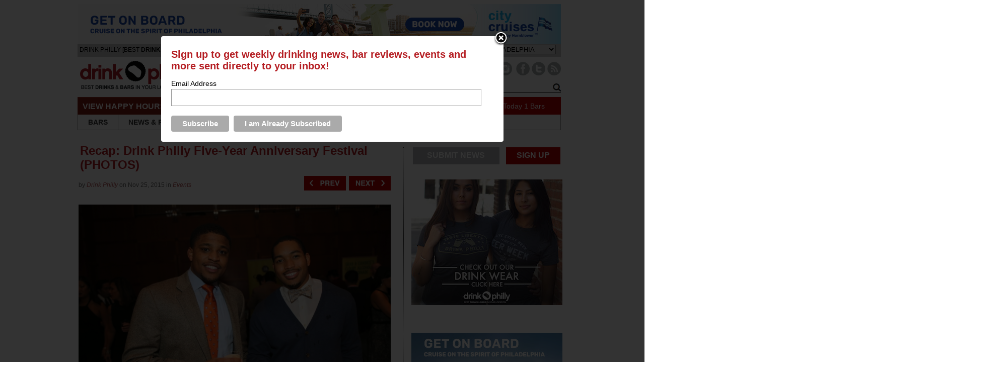

--- FILE ---
content_type: text/html; charset=UTF-8
request_url: https://philly.thedrinknation.com/articles/gallery/14824-3612-Recap-Drink-Philly-Five-Year-Anniversary-Festival-PHOTOS-
body_size: 13219
content:
<!-- 
-->



<!DOCTYPE html PUBLIC "-//W3C//DTD XHTML 1.0 Transitional//EN"
    "http://www.w3.org/TR/xhtml1/DTD/xhtml1-transitional.dtd">
<html
    xmlns="http://www.w3.org/1999/xhtml"
    xmlns:fb="http://www.facebook.com/2008/fbml"
>
<head>
        <meta
        name="google-site-verification"
        content="tgns43adAzj5zO2k-Ak61sQWjVmObzpXSizxoPcA2X4"
    />
    <link
        rel="alternate"
        media="only screen and (max-width: 640px)"
        href="https://philly.thedrinknation.com/mobile#gallery/14824-3612"
    >
    <meta http-equiv="Content-Type" content="text/html; charset=iso-8859-1"/>
                    <title>&nbsp;Photo 14 of 123 Photos by&nbsp;Stephen Lyford - Drink Philly            - The Best Happy Hours, Drinks & Bars in Philadelphia</title>
        <meta
            property="og:title"
            content="&amp;nbsp;Photo 14 of 123 Photos by&amp;nbsp;Stephen Lyford"
        />
        <meta property="og:type" content="article"/>
        <meta
            property="og:url" content="http://philly.thedrinknation.com/articles/read/14824-Recap-Drink-Philly-Five-Year-Anniversary-Festival-PHOTOS-"
        />
        <meta property="og:image" content="https://philly.thedrinknation.com/images/article_gallery/IMG_6273wtmk.JPG"/>
        <meta
            property="og:description"
            content="&amp;nbsp;Photo 14 of 123 Photos by&amp;nbsp;Stephen Lyford"
        />
        <meta
            property="og:site_name"
            content="Drink Philly"
        />
                    <meta
                property="og:fb_appid"
                content="175962259126891"
            />
            
            <link rel="image_src" href="https://philly.thedrinknation.com/images/article_gallery/IMG_6273wtmk.JPG"/>
            <link
        rel="shortcut icon"
        href="//philly.thedrinknation.com/favicon.ico"
    />
    <!--link rel="stylesheet" href="https://philly.thedrinknation.com/css/reset.css" /-->
    <!--link rel="stylesheet" href="https://philly.thedrinknation.com/css/grid.css" /-->
    <link
        type="text/css"
        rel="stylesheet"
        href="https://philly.thedrinknation.com/css/styles.css"
    />
        <link
        type="text/css"
        rel="stylesheet"
        href="https://philly.thedrinknation.com/css/slider.css"
    />
    <link
        type="text/css"
        rel="stylesheet"
        href="https://philly.thedrinknation.com/css/drink-philly-new.css"
    />

    <link
        href='//fonts.googleapis.com/css?family=Droid+Sans:regular,bold&amp;subset=latin'
        rel='stylesheet'
        type='text/css'
    />
    <script
        src="//ajax.googleapis.com/ajax/libs/jquery/1.7.2/jquery.min.js"
        type="text/javascript"
    ></script>
    <script
        src="//ajax.googleapis.com/ajax/libs/webfont/1.0.9/webfont.js"
        type="text/javascript"
    ></script>

    <script
        type="text/javascript"
        src="https://philly.thedrinknation.com/newjs/jquery.tools.min.js"
    ></script>
    <script
        type="text/javascript"
        src="https://philly.thedrinknation.com/newjs/loopslider.js"
    ></script>
    <script src="https://philly.thedrinknation.com/js/common.js" type="text/javascript"></script>

    <script
        type="text/javascript"
        src="https://ws.sharethis.com/button/buttons.js"
    ></script>
    <script type="text/javascript" src="/js/unveil.min.js"></script>
    <script type="text/javascript">typeof stLight !== "undefined" && stLight.options(
          {publisher: '4fe7591d-e72e-4005-967a-bbef346829f0'});</script>
    <!-- Global site tag (gtag.js) - Google Analytics -->
    <script
        async
        src="https://www.googletagmanager.com/gtag/js?id=UA-117512260-1"
    ></script>
    <script>
      window.dataLayer = window.dataLayer || [];

      function gtag() {dataLayer.push(arguments);}

      gtag('js', new Date());

      gtag('config', 'UA-117512260-1');
      var _gaq = _gaq || [];
      _gaq.push(['_setAccount', 'UA-117512260-1']);
      _gaq.push(['_trackPageview']);
    </script>
    <!--doubleclick stuff -->
    <script type='text/javascript'>
      var googletag = googletag || {};
      googletag.cmd = googletag.cmd || [];
      (function() {
        var gads = document.createElement('script');
        gads.async = true;
        gads.type = 'text/javascript';
        var useSSL = 'https:' == document.location.protocol;
        gads.src = (useSSL ? 'https:' : 'http:') +
            '//www.googletagservices.com/tag/js/gpt.js';
        var node = document.getElementsByTagName('script')[0];
        node.parentNode.insertBefore(gads, node);
      })();
    </script>
    <script type='text/javascript'>
      googletag.cmd.push(function() {
        googletag.defineSlot('/2512887/All_Pages_Bottom_Leaderboard_728x90',
            [728, 90], 'div-gpt-ad-1398093627179-0').
            addService(googletag.pubads());
        googletag.pubads().enableSingleRequest();
        googletag.enableServices();
      });
    </script>
    <!-- end doubleclick stuff -->
    <!-- BuySellAds Ad Code -->
    <script type="text/javascript">
      (function() {
        var bsa = document.createElement('script');
        bsa.type = 'text/javascript';
        bsa.async = true;
        bsa.src = '//s3.buysellads.com/ac/bsa.js';
        (document.getElementsByTagName('head')[0] ||
            document.getElementsByTagName('body')[0]).appendChild(bsa);
      })();
    </script>
    <!-- End BuySellAds Ad Code -->
</head>
<body>
<div id="leaderboard"><a class="alink" id="1476" href="https://www.cityexperiences.com/philadelphia/city-cruises/" target="_blank"><img src="/images/featured/2022_378066_CC_PHIL_drink_philly_ads_960x80.jpg" width="960" alt="Spirit Cruises January 2023 Leaderboard" border="0" /></a></div> <!-- ADVERTISEMENT (960 x 60px) -->
<div id="fb-root"></div>
<script type="text/javascript">
  var site_url = 'https://philly.thedrinknation.com';
  window.fbAsyncInit = function() {
    FB.init({
      appId: '175962259126891',
      channelUrl: '//philly.thedrinknation.com/channel.php',
      cookie: true,
      xfbml: true,
      status: true,
    });
    FB.Event.subscribe('auth.login', function(response) {
      window.location.reload();
    });
    FB.Event.subscribe('auth.logout', function(response) {
      if (response.status === 'connected') {
        // the user is logged in and connected to your
        // app, and response.authResponse supplies
        // the user's ID, a valid access token, a signed
        // request, and the time the access token
        // and signed request each expire
        var uid = response.authResponse.userID;
        var accessToken = response.authResponse.accessToken;
      } else if (response.status === 'not_authorized') {
        // the user is logged in to Facebook,
        //but not connected to the app
        document.getElementById('fb-login-div').style.display = 'block';
      } else {
        // the user isn't even logged in to Facebook.
        document.getElementById('fb-login-div').style.display = 'block';
      }
    });
  };
  // Load the SDK Asynchronously
  (function(d) {
    var js, id = 'facebook-jssdk';
    if (d.getElementById(id)) {return;}
    js = d.createElement('script');
    js.id = id;
    js.async = true;
    js.src = '//connect.facebook.net/en_US/all.js';
    d.getElementsByTagName('head')[0].appendChild(js);
  }(document));

</script>
<div id="wrap">
    <div id="topNav">
        <div id="navHead">
            <div style="padding-top:4px;padding-left:4px;font-family:arial;font-size:12px;color:3E3E3E;float:left;">DRINK PHILLY                [BEST <span style="font-weight:bold;">DRINKS &amp; BARS</span>
                IN YOUR LOCATION]
            </div>
            <div style="width:210px;float:left;padding-top:5px;font-family:arial;color:#999999;">
                <span style="font-size:11px;color:#999;border:solid 1px #999;padding:2px;font-weight:bold;">DRINK RESPONSIBLY</span>
            </div>
                        <div style="padding-top:1px;float:right;font-family:arial;color:#3E3E3E;font-size:13px;margin-right:10px;">
                CHANGE CITY: <select id="cityselect" name="change_city">
                </select>
                <script
                    src="https://philly.thedrinknation.com/newjs/city_list.js?v=3"
                    type="text/javascript"
                ></script>
            </div>
        </div>

        <div id="logo">
            <a
	    href="https://philly.thedrinknation.com"
                id="xlogo"
            ><img
                    src="https://philly.thedrinknation.com/images/logos/philly.thedrinknation.png"
                    alt="Drink Philly Home"
                    border="0"
                /></a>
        </div>

        <div id="navImage">
            <ul id="socials" style="float:right;">
                                                                                    <li style="margin-left:4px;"><a
                            href="https://instagram.com/drinkphilly/"
                            target="_blank"
                        ><img
                                alt="Instagram Button"
                                src="/images/Paloma/Instagram-Paloma.png"
                            /></a></li>
                                                                                                                        <li style="margin-left:4px;"><a
                            href="http://www.facebook.com/drinkphillycom"
                            target="_blank"
                        ><img
                                alt="Facebook Button"
                                src="/images/Paloma/Facebook-Paloma.png"
                            /></a></li>
                                                        <li><a
                            href="http://www.twitter.com/drinkphilly"
                            target="_blank"
                        ><img
                                src="/images/Paloma/Twitter-Paloma.png"
                                alt="Twitter Button"
                            /></a></li>
                                                    <li style="margin-right:0px;"><a
                        href="http://feeds.feedburner.com/drinkphilly"
                        target="_blank"
                    ><img src="/images/Paloma/RSS-Paloma.png" alt="RSS Button"/></a>
                </li>
            </ul>

            <div id="livesearchdiv" style="float:right;clear:right;">
                <form method=get action="/search/all" id="searchForm">
                    <div id="navSearch">
                        <input
                            id="searchWord"
                            name="searchWord"
                            type="text"
                            style="font-size:12px;width:165px;"
                            value="Search"
                        />
                        <!--img src="/images/search-go.png" id="searchGo" /-->
                        <input
                            type=button
                            value="Go"
                            id="searchGo"
                            style="font-size:12px;"
                        />
                    </div>
                </form>
                <div class="searchautoResults">
                    <div class="searchResultList">
                        Search Results coming here...
                    </div>
                </div>
            </div>
        </div>

        <div id="specialsLinks">
            <div id="specialNavHeader">VIEW HAPPY HOURS &amp; SPECIALS</div>
            <ul id="specialsNav">
                <li class="specialNavLink">
                    <a href="https://philly.thedrinknation.com/specials/Sunday">SUN</a></li>
                <li class="specialNavLink">
                    <a href="https://philly.thedrinknation.com/specials/Monday">MON</a></li>
                <li class="specialNavLink">
                    <a href="https://philly.thedrinknation.com/specials/Tuesday">TUE</a></li>
                <li class="specialNavLink">
                    <a href="https://philly.thedrinknation.com/specials/Wednesday">WED</a></li>
                <li class="specialNavLink">
                    <a href="https://philly.thedrinknation.com/specials/Thursday">THU</a></li>
                <li class="specialNavLink">
                    <a href="https://philly.thedrinknation.com/specials/Friday">FRI</a></li>
                <li class="specialNavLink">
                    <a href="https://philly.thedrinknation.com/specials/Saturday">SAT</a></li>
            </ul>
            <div id="numberOfSpecials">
                <a href="/specials/">155                    Specials Today</a>
                <a href="/bars/search">1                    Bars</a></div>
        </div>

        <div id="pageLinks">
            <ul id="pageNav">
                <li id="bars" class="specialPageLink">
                    <a href="/bars/search">BARS</a></li>
                <li class="specialPageLink"><a href="/news">NEWS
                        &amp; REVIEWS</a></li>
                <li class="specialPageLink"><a href="/events">EVENTS</a>
                </li>
                <li class="specialPageLink">
                    <a href="/articles/category/Roundups">ROUNDUPS</a>
                </li>
                                    <li class="specialPageLink">
                        <a href="/video">PHOTOS & VIDEOS</a>
                    </li>
                                                                        <li class="specialPageLink"><a href="/store">STORE</a></li>
                                    <li id="localBlogs" class="specialPageLink">
                    <a href="/about_us">ABOUT US</a></li>
            </ul>
        </div>
    </div>
            <!-- BuySellAds Zone Code -->
        <div
            id="bsap_1303737"
            style="padding-left:120px;"
            class="bsarocks bsap_2b388be4da1c7f09ebb2a83d79d62262"
        ></div>
        <!-- End BuySellAds Zone Code -->
        
<script type="text/javascript" src="/newjs/jcarousellite_1.0.1.js"></script>
<div id="topfold">
<div id="featureContent">
<div id="fcBanner">
<div id="ad-header"></div>
</div>
<div id="copy">
  <div class="first" id="article">

    <table><tr><td>
<h1>
      <a id=gallery name=gallery style="color:#b51e23;" href="/articles/read/14824-Recap-Drink-Philly-Five-Year-Anniversary-Festival-PHOTOS-">Recap: Drink Philly Five-Year Anniversary Festival (PHOTOS)</a>
    </h1>
</td><Td>
</td></tr></table>


    <div class="ATitleTag">
          </div>
    <div class="AAuthor"><div style="width:70%;">by <em><a href="/articles/author/Drink Philly" class="select">
      Drink Philly      </a></em> on  Nov 25, 2015 in <em><a href="/articles/category/Events" class="select">
      Events      </a></em></div>
<div style="float:right;position:relative;top:-25px;"><a href="/articles/gallery/14824-3611-Recap-Drink-Philly-Five-Year-Anniversary-Festival-PHOTOS-#gallery"><img style="width:83px;" src=/images/red_previous.png style="margin-right:5px;"></a>&nbsp;&nbsp;<a href="/articles/gallery/14824-3613-Recap-Drink-Philly-Five-Year-Anniversary-Festival-PHOTOS-#gallery"><img style="width:83px;" src=/images/red_next.png></a></div>
</div>
    <div class="AFlashImage">
      <a href="/articles/gallery/14824-3613-Recap-Drink-Philly-Five-Year-Anniversary-Festival-PHOTOS-#gallery"><img src="https://philly.thedrinknation.com/images/article_gallery/IMG_6273wtmk.JPG" alt="Recap: Drink Philly Five-Year Anniversary Festival (PHOTOS)" style="max-height:450px;" /></a>

    </div>
<div class="imageBar_div">
<table>
<tr><Td>
<a href="#" class="imageBar_prev"><img src=/images/icons/arrow_small_left.png></a>
</td><Td>
<div class="imageBar" >
    <ul>
<li><a href="/articles/gallery/14824-3613-Recap-Drink-Philly-Five-Year-Anniversary-Festival-PHOTOS-#gallery"><img src="/images/article_gallery/IMG_6273wtmk.JPG" ></a></li>
<li><a href="/articles/gallery/14824-3613-Recap-Drink-Philly-Five-Year-Anniversary-Festival-PHOTOS-#gallery"><img src="/images/article_gallery/IMG_6274wtmk.JPG" class=imageGray></a></li>
<li><a href="/articles/gallery/14824-3615-Recap-Drink-Philly-Five-Year-Anniversary-Festival-PHOTOS-#gallery"><img src="/images/article_gallery/IMG_6276wtmk.JPG" class=imageGray></a></li>
<li><a href="/articles/gallery/14824-3616-Recap-Drink-Philly-Five-Year-Anniversary-Festival-PHOTOS-#gallery"><img src="/images/article_gallery/IMG_6278wtmk.JPG" class=imageGray></a></li>
<li><a href="/articles/gallery/14824-3617-Recap-Drink-Philly-Five-Year-Anniversary-Festival-PHOTOS-#gallery"><img src="/images/article_gallery/IMG_6281wtmk.JPG" class=imageGray></a></li>
<li><a href="/articles/gallery/14824-3618-Recap-Drink-Philly-Five-Year-Anniversary-Festival-PHOTOS-#gallery"><img src="/images/article_gallery/IMG_6284wtmk.JPG" class=imageGray></a></li>
<li><a href="/articles/gallery/14824-3619-Recap-Drink-Philly-Five-Year-Anniversary-Festival-PHOTOS-#gallery"><img src="/images/article_gallery/IMG_6286wtmk.JPG" class=imageGray></a></li>
<li><a href="/articles/gallery/14824-3620-Recap-Drink-Philly-Five-Year-Anniversary-Festival-PHOTOS-#gallery"><img src="/images/article_gallery/IMG_6287wtmk.JPG" class=imageGray></a></li>
<li><a href="/articles/gallery/14824-3621-Recap-Drink-Philly-Five-Year-Anniversary-Festival-PHOTOS-#gallery"><img src="/images/article_gallery/IMG_6291wtmk.JPG" class=imageGray></a></li>
<li><a href="/articles/gallery/14824-3622-Recap-Drink-Philly-Five-Year-Anniversary-Festival-PHOTOS-#gallery"><img src="/images/article_gallery/IMG_6292wtmk.JPG" class=imageGray></a></li>
<li><a href="/articles/gallery/14824-3623-Recap-Drink-Philly-Five-Year-Anniversary-Festival-PHOTOS-#gallery"><img src="/images/article_gallery/IMG_6294wtmk.JPG" class=imageGray></a></li>
<li><a href="/articles/gallery/14824-3624-Recap-Drink-Philly-Five-Year-Anniversary-Festival-PHOTOS-#gallery"><img src="/images/article_gallery/IMG_6296wtmk.JPG" class=imageGray></a></li>
<li><a href="/articles/gallery/14824-3625-Recap-Drink-Philly-Five-Year-Anniversary-Festival-PHOTOS-#gallery"><img src="/images/article_gallery/IMG_6299wtmk.JPG" class=imageGray></a></li>
<li><a href="/articles/gallery/14824-3626-Recap-Drink-Philly-Five-Year-Anniversary-Festival-PHOTOS-#gallery"><img src="/images/article_gallery/IMG_6306wtmk.JPG" class=imageGray></a></li>
<li><a href="/articles/gallery/14824-3627-Recap-Drink-Philly-Five-Year-Anniversary-Festival-PHOTOS-#gallery"><img src="/images/article_gallery/IMG_6311wtmk.JPG" class=imageGray></a></li>
<li><a href="/articles/gallery/14824-3630-Recap-Drink-Philly-Five-Year-Anniversary-Festival-PHOTOS-#gallery"><img src="/images/article_gallery/IMG_6321wtmk.JPG" class=imageGray></a></li>
<li><a href="/articles/gallery/14824-3631-Recap-Drink-Philly-Five-Year-Anniversary-Festival-PHOTOS-#gallery"><img src="/images/article_gallery/IMG_6323wtmk.JPG" class=imageGray></a></li>
<li><a href="/articles/gallery/14824-3632-Recap-Drink-Philly-Five-Year-Anniversary-Festival-PHOTOS-#gallery"><img src="/images/article_gallery/IMG_6325wtmk.JPG" class=imageGray></a></li>
<li><a href="/articles/gallery/14824-3633-Recap-Drink-Philly-Five-Year-Anniversary-Festival-PHOTOS-#gallery"><img src="/images/article_gallery/IMG_6331wtmk.JPG" class=imageGray></a></li>
<li><a href="/articles/gallery/14824-3634-Recap-Drink-Philly-Five-Year-Anniversary-Festival-PHOTOS-#gallery"><img src="/images/article_gallery/IMG_6332wtmk.JPG" class=imageGray></a></li>
<li><a href="/articles/gallery/14824-3635-Recap-Drink-Philly-Five-Year-Anniversary-Festival-PHOTOS-#gallery"><img src="/images/article_gallery/IMG_6334wtmk.JPG" class=imageGray></a></li>
<li><a href="/articles/gallery/14824-3636-Recap-Drink-Philly-Five-Year-Anniversary-Festival-PHOTOS-#gallery"><img src="/images/article_gallery/IMG_6337wtmk.JPG" class=imageGray></a></li>
<li><a href="/articles/gallery/14824-3637-Recap-Drink-Philly-Five-Year-Anniversary-Festival-PHOTOS-#gallery"><img src="/images/article_gallery/IMG_6340wtmk.JPG" class=imageGray></a></li>
<li><a href="/articles/gallery/14824-3638-Recap-Drink-Philly-Five-Year-Anniversary-Festival-PHOTOS-#gallery"><img src="/images/article_gallery/IMG_6344wtmk.JPG" class=imageGray></a></li>
<li><a href="/articles/gallery/14824-3639-Recap-Drink-Philly-Five-Year-Anniversary-Festival-PHOTOS-#gallery"><img src="/images/article_gallery/IMG_6354wtmk.JPG" class=imageGray></a></li>
<li><a href="/articles/gallery/14824-3640-Recap-Drink-Philly-Five-Year-Anniversary-Festival-PHOTOS-#gallery"><img src="/images/article_gallery/IMG_6359wtmk.JPG" class=imageGray></a></li>
<li><a href="/articles/gallery/14824-3641-Recap-Drink-Philly-Five-Year-Anniversary-Festival-PHOTOS-#gallery"><img src="/images/article_gallery/IMG_6363wtmk.JPG" class=imageGray></a></li>
<li><a href="/articles/gallery/14824-3642-Recap-Drink-Philly-Five-Year-Anniversary-Festival-PHOTOS-#gallery"><img src="/images/article_gallery/IMG_6365wtmk.JPG" class=imageGray></a></li>
<li><a href="/articles/gallery/14824-3643-Recap-Drink-Philly-Five-Year-Anniversary-Festival-PHOTOS-#gallery"><img src="/images/article_gallery/IMG_6367wtmk.JPG" class=imageGray></a></li>
<li><a href="/articles/gallery/14824-3644-Recap-Drink-Philly-Five-Year-Anniversary-Festival-PHOTOS-#gallery"><img src="/images/article_gallery/IMG_6368wtmk.JPG" class=imageGray></a></li>
<li><a href="/articles/gallery/14824-3645-Recap-Drink-Philly-Five-Year-Anniversary-Festival-PHOTOS-#gallery"><img src="/images/article_gallery/IMG_6369wtmk.JPG" class=imageGray></a></li>
<li><a href="/articles/gallery/14824-3646-Recap-Drink-Philly-Five-Year-Anniversary-Festival-PHOTOS-#gallery"><img src="/images/article_gallery/IMG_6371wtmk.JPG" class=imageGray></a></li>
<li><a href="/articles/gallery/14824-3647-Recap-Drink-Philly-Five-Year-Anniversary-Festival-PHOTOS-#gallery"><img src="/images/article_gallery/IMG_6377wtmk.JPG" class=imageGray></a></li>
<li><a href="/articles/gallery/14824-3648-Recap-Drink-Philly-Five-Year-Anniversary-Festival-PHOTOS-#gallery"><img src="/images/article_gallery/IMG_6378wtmk.JPG" class=imageGray></a></li>
<li><a href="/articles/gallery/14824-3649-Recap-Drink-Philly-Five-Year-Anniversary-Festival-PHOTOS-#gallery"><img src="/images/article_gallery/IMG_6382wtmk.JPG" class=imageGray></a></li>
<li><a href="/articles/gallery/14824-3650-Recap-Drink-Philly-Five-Year-Anniversary-Festival-PHOTOS-#gallery"><img src="/images/article_gallery/IMG_6384wtmk.JPG" class=imageGray></a></li>
<li><a href="/articles/gallery/14824-3651-Recap-Drink-Philly-Five-Year-Anniversary-Festival-PHOTOS-#gallery"><img src="/images/article_gallery/IMG_6386wtmk.JPG" class=imageGray></a></li>
<li><a href="/articles/gallery/14824-3652-Recap-Drink-Philly-Five-Year-Anniversary-Festival-PHOTOS-#gallery"><img src="/images/article_gallery/IMG_6391wtmk.JPG" class=imageGray></a></li>
<li><a href="/articles/gallery/14824-3653-Recap-Drink-Philly-Five-Year-Anniversary-Festival-PHOTOS-#gallery"><img src="/images/article_gallery/IMG_6394wtmk.JPG" class=imageGray></a></li>
<li><a href="/articles/gallery/14824-3654-Recap-Drink-Philly-Five-Year-Anniversary-Festival-PHOTOS-#gallery"><img src="/images/article_gallery/IMG_6395wtmk.JPG" class=imageGray></a></li>
<li><a href="/articles/gallery/14824-3655-Recap-Drink-Philly-Five-Year-Anniversary-Festival-PHOTOS-#gallery"><img src="/images/article_gallery/IMG_6397wtmk.JPG" class=imageGray></a></li>
<li><a href="/articles/gallery/14824-3656-Recap-Drink-Philly-Five-Year-Anniversary-Festival-PHOTOS-#gallery"><img src="/images/article_gallery/IMG_6400wtmk.JPG" class=imageGray></a></li>
<li><a href="/articles/gallery/14824-3657-Recap-Drink-Philly-Five-Year-Anniversary-Festival-PHOTOS-#gallery"><img src="/images/article_gallery/IMG_6404wtmk.JPG" class=imageGray></a></li>
<li><a href="/articles/gallery/14824-3658-Recap-Drink-Philly-Five-Year-Anniversary-Festival-PHOTOS-#gallery"><img src="/images/article_gallery/IMG_6407wtmk.JPG" class=imageGray></a></li>
<li><a href="/articles/gallery/14824-3659-Recap-Drink-Philly-Five-Year-Anniversary-Festival-PHOTOS-#gallery"><img src="/images/article_gallery/IMG_6410wtmk.JPG" class=imageGray></a></li>
<li><a href="/articles/gallery/14824-3660-Recap-Drink-Philly-Five-Year-Anniversary-Festival-PHOTOS-#gallery"><img src="/images/article_gallery/IMG_6415wtmk.JPG" class=imageGray></a></li>
<li><a href="/articles/gallery/14824-3661-Recap-Drink-Philly-Five-Year-Anniversary-Festival-PHOTOS-#gallery"><img src="/images/article_gallery/IMG_6416wtmk.JPG" class=imageGray></a></li>
<li><a href="/articles/gallery/14824-3662-Recap-Drink-Philly-Five-Year-Anniversary-Festival-PHOTOS-#gallery"><img src="/images/article_gallery/IMG_6420wtmk.JPG" class=imageGray></a></li>
<li><a href="/articles/gallery/14824-3663-Recap-Drink-Philly-Five-Year-Anniversary-Festival-PHOTOS-#gallery"><img src="/images/article_gallery/IMG_6421wtmk.JPG" class=imageGray></a></li>
<li><a href="/articles/gallery/14824-3664-Recap-Drink-Philly-Five-Year-Anniversary-Festival-PHOTOS-#gallery"><img src="/images/article_gallery/IMG_6423wtmk.JPG" class=imageGray></a></li>
<li><a href="/articles/gallery/14824-3665-Recap-Drink-Philly-Five-Year-Anniversary-Festival-PHOTOS-#gallery"><img src="/images/article_gallery/IMG_6429wtmk.JPG" class=imageGray></a></li>
<li><a href="/articles/gallery/14824-3666-Recap-Drink-Philly-Five-Year-Anniversary-Festival-PHOTOS-#gallery"><img src="/images/article_gallery/IMG_6435wtmk.JPG" class=imageGray></a></li>
<li><a href="/articles/gallery/14824-3667-Recap-Drink-Philly-Five-Year-Anniversary-Festival-PHOTOS-#gallery"><img src="/images/article_gallery/IMG_6440wtmk.JPG" class=imageGray></a></li>
<li><a href="/articles/gallery/14824-3668-Recap-Drink-Philly-Five-Year-Anniversary-Festival-PHOTOS-#gallery"><img src="/images/article_gallery/IMG_6441wtmk.JPG" class=imageGray></a></li>
<li><a href="/articles/gallery/14824-3669-Recap-Drink-Philly-Five-Year-Anniversary-Festival-PHOTOS-#gallery"><img src="/images/article_gallery/IMG_6443wtmk.JPG" class=imageGray></a></li>
<li><a href="/articles/gallery/14824-3670-Recap-Drink-Philly-Five-Year-Anniversary-Festival-PHOTOS-#gallery"><img src="/images/article_gallery/IMG_6445wtmk.JPG" class=imageGray></a></li>
<li><a href="/articles/gallery/14824-3671-Recap-Drink-Philly-Five-Year-Anniversary-Festival-PHOTOS-#gallery"><img src="/images/article_gallery/IMG_6448wtmk.JPG" class=imageGray></a></li>
<li><a href="/articles/gallery/14824-3672-Recap-Drink-Philly-Five-Year-Anniversary-Festival-PHOTOS-#gallery"><img src="/images/article_gallery/IMG_6452wtmk.JPG" class=imageGray></a></li>
<li><a href="/articles/gallery/14824-3673-Recap-Drink-Philly-Five-Year-Anniversary-Festival-PHOTOS-#gallery"><img src="/images/article_gallery/IMG_6454wtmk.JPG" class=imageGray></a></li>
<li><a href="/articles/gallery/14824-3674-Recap-Drink-Philly-Five-Year-Anniversary-Festival-PHOTOS-#gallery"><img src="/images/article_gallery/IMG_6456wtmk.JPG" class=imageGray></a></li>
<li><a href="/articles/gallery/14824-3675-Recap-Drink-Philly-Five-Year-Anniversary-Festival-PHOTOS-#gallery"><img src="/images/article_gallery/IMG_6460wtmk.JPG" class=imageGray></a></li>
<li><a href="/articles/gallery/14824-3676-Recap-Drink-Philly-Five-Year-Anniversary-Festival-PHOTOS-#gallery"><img src="/images/article_gallery/IMG_6465wtmk.JPG" class=imageGray></a></li>
<li><a href="/articles/gallery/14824-3677-Recap-Drink-Philly-Five-Year-Anniversary-Festival-PHOTOS-#gallery"><img src="/images/article_gallery/IMG_6467wtmk.JPG" class=imageGray></a></li>
<li><a href="/articles/gallery/14824-3678-Recap-Drink-Philly-Five-Year-Anniversary-Festival-PHOTOS-#gallery"><img src="/images/article_gallery/IMG_6470wtmk.JPG" class=imageGray></a></li>
<li><a href="/articles/gallery/14824-3679-Recap-Drink-Philly-Five-Year-Anniversary-Festival-PHOTOS-#gallery"><img src="/images/article_gallery/IMG_6477wtmk.JPG" class=imageGray></a></li>
<li><a href="/articles/gallery/14824-3680-Recap-Drink-Philly-Five-Year-Anniversary-Festival-PHOTOS-#gallery"><img src="/images/article_gallery/IMG_6480wtmk.JPG" class=imageGray></a></li>
<li><a href="/articles/gallery/14824-3681-Recap-Drink-Philly-Five-Year-Anniversary-Festival-PHOTOS-#gallery"><img src="/images/article_gallery/IMG_6481wtmk.JPG" class=imageGray></a></li>
<li><a href="/articles/gallery/14824-3682-Recap-Drink-Philly-Five-Year-Anniversary-Festival-PHOTOS-#gallery"><img src="/images/article_gallery/IMG_6483wtmk.JPG" class=imageGray></a></li>
<li><a href="/articles/gallery/14824-3683-Recap-Drink-Philly-Five-Year-Anniversary-Festival-PHOTOS-#gallery"><img src="/images/article_gallery/IMG_6488wtmk.JPG" class=imageGray></a></li>
<li><a href="/articles/gallery/14824-3684-Recap-Drink-Philly-Five-Year-Anniversary-Festival-PHOTOS-#gallery"><img src="/images/article_gallery/IMG_6491wtmk.JPG" class=imageGray></a></li>
<li><a href="/articles/gallery/14824-3685-Recap-Drink-Philly-Five-Year-Anniversary-Festival-PHOTOS-#gallery"><img src="/images/article_gallery/IMG_6497wtmk.JPG" class=imageGray></a></li>
<li><a href="/articles/gallery/14824-3688-Recap-Drink-Philly-Five-Year-Anniversary-Festival-PHOTOS-#gallery"><img src="/images/article_gallery/523_IMG_6507wtmk.JPG" class=imageGray></a></li>
<li><a href="/articles/gallery/14824-3690-Recap-Drink-Philly-Five-Year-Anniversary-Festival-PHOTOS-#gallery"><img src="/images/article_gallery/IMG_6513wtmk.JPG" class=imageGray></a></li>
<li><a href="/articles/gallery/14824-3691-Recap-Drink-Philly-Five-Year-Anniversary-Festival-PHOTOS-#gallery"><img src="/images/article_gallery/IMG_6514wtmk.JPG" class=imageGray></a></li>
<li><a href="/articles/gallery/14824-3692-Recap-Drink-Philly-Five-Year-Anniversary-Festival-PHOTOS-#gallery"><img src="/images/article_gallery/IMG_6517wtmk.JPG" class=imageGray></a></li>
<li><a href="/articles/gallery/14824-3693-Recap-Drink-Philly-Five-Year-Anniversary-Festival-PHOTOS-#gallery"><img src="/images/article_gallery/IMG_6521wtmk.JPG" class=imageGray></a></li>
<li><a href="/articles/gallery/14824-3694-Recap-Drink-Philly-Five-Year-Anniversary-Festival-PHOTOS-#gallery"><img src="/images/article_gallery/IMG_6525wtmk.JPG" class=imageGray></a></li>
<li><a href="/articles/gallery/14824-3695-Recap-Drink-Philly-Five-Year-Anniversary-Festival-PHOTOS-#gallery"><img src="/images/article_gallery/IMG_6529wtmk.JPG" class=imageGray></a></li>
<li><a href="/articles/gallery/14824-3696-Recap-Drink-Philly-Five-Year-Anniversary-Festival-PHOTOS-#gallery"><img src="/images/article_gallery/IMG_6536wtmk.JPG" class=imageGray></a></li>
<li><a href="/articles/gallery/14824-3697-Recap-Drink-Philly-Five-Year-Anniversary-Festival-PHOTOS-#gallery"><img src="/images/article_gallery/IMG_6540wtmk.JPG" class=imageGray></a></li>
<li><a href="/articles/gallery/14824-3698-Recap-Drink-Philly-Five-Year-Anniversary-Festival-PHOTOS-#gallery"><img src="/images/article_gallery/IMG_6545wtmk.JPG" class=imageGray></a></li>
<li><a href="/articles/gallery/14824-3699-Recap-Drink-Philly-Five-Year-Anniversary-Festival-PHOTOS-#gallery"><img src="/images/article_gallery/3693_IMG_6510wtmk.JPG" class=imageGray></a></li>
<li><a href="/articles/gallery/14824-3709-Recap-Drink-Philly-Five-Year-Anniversary-Festival-PHOTOS-#gallery"><img src="/images/article_gallery/IMG_6547wtmk.JPG" class=imageGray></a></li>
<li><a href="/articles/gallery/14824-3710-Recap-Drink-Philly-Five-Year-Anniversary-Festival-PHOTOS-#gallery"><img src="/images/article_gallery/IMG_6549wtmk.JPG" class=imageGray></a></li>
<li><a href="/articles/gallery/14824-3711-Recap-Drink-Philly-Five-Year-Anniversary-Festival-PHOTOS-#gallery"><img src="/images/article_gallery/IMG_6553wtmk.JPG" class=imageGray></a></li>
<li><a href="/articles/gallery/14824-3712-Recap-Drink-Philly-Five-Year-Anniversary-Festival-PHOTOS-#gallery"><img src="/images/article_gallery/IMG_6554wtmk.JPG" class=imageGray></a></li>
<li><a href="/articles/gallery/14824-3713-Recap-Drink-Philly-Five-Year-Anniversary-Festival-PHOTOS-#gallery"><img src="/images/article_gallery/IMG_6556wtmk.JPG" class=imageGray></a></li>
<li><a href="/articles/gallery/14824-3714-Recap-Drink-Philly-Five-Year-Anniversary-Festival-PHOTOS-#gallery"><img src="/images/article_gallery/IMG_6558wtmk.JPG" class=imageGray></a></li>
<li><a href="/articles/gallery/14824-3715-Recap-Drink-Philly-Five-Year-Anniversary-Festival-PHOTOS-#gallery"><img src="/images/article_gallery/IMG_6560wtmk.JPG" class=imageGray></a></li>
<li><a href="/articles/gallery/14824-3716-Recap-Drink-Philly-Five-Year-Anniversary-Festival-PHOTOS-#gallery"><img src="/images/article_gallery/IMG_6565wtmk.JPG" class=imageGray></a></li>
<li><a href="/articles/gallery/14824-3717-Recap-Drink-Philly-Five-Year-Anniversary-Festival-PHOTOS-#gallery"><img src="/images/article_gallery/IMG_6567wtmk.JPG" class=imageGray></a></li>
<li><a href="/articles/gallery/14824-3718-Recap-Drink-Philly-Five-Year-Anniversary-Festival-PHOTOS-#gallery"><img src="/images/article_gallery/IMG_6570wtmk.JPG" class=imageGray></a></li>
<li><a href="/articles/gallery/14824-3719-Recap-Drink-Philly-Five-Year-Anniversary-Festival-PHOTOS-#gallery"><img src="/images/article_gallery/IMG_6579wtmk.JPG" class=imageGray></a></li>
<li><a href="/articles/gallery/14824-3720-Recap-Drink-Philly-Five-Year-Anniversary-Festival-PHOTOS-#gallery"><img src="/images/article_gallery/IMG_6581wtmk.JPG" class=imageGray></a></li>
<li><a href="/articles/gallery/14824-3721-Recap-Drink-Philly-Five-Year-Anniversary-Festival-PHOTOS-#gallery"><img src="/images/article_gallery/IMG_6582wtmk.JPG" class=imageGray></a></li>
<li><a href="/articles/gallery/14824-3722-Recap-Drink-Philly-Five-Year-Anniversary-Festival-PHOTOS-#gallery"><img src="/images/article_gallery/IMG_6594wtmk.JPG" class=imageGray></a></li>
<li><a href="/articles/gallery/14824-3723-Recap-Drink-Philly-Five-Year-Anniversary-Festival-PHOTOS-#gallery"><img src="/images/article_gallery/IMG_6595wtmk.JPG" class=imageGray></a></li>
<li><a href="/articles/gallery/14824-3724-Recap-Drink-Philly-Five-Year-Anniversary-Festival-PHOTOS-#gallery"><img src="/images/article_gallery/IMG_6599wtmk.JPG" class=imageGray></a></li>
<li><a href="/articles/gallery/14824-3725-Recap-Drink-Philly-Five-Year-Anniversary-Festival-PHOTOS-#gallery"><img src="/images/article_gallery/IMG_6616wtmk.JPG" class=imageGray></a></li>
<li><a href="/articles/gallery/14824-3726-Recap-Drink-Philly-Five-Year-Anniversary-Festival-PHOTOS-#gallery"><img src="/images/article_gallery/IMG_6619wtmk.JPG" class=imageGray></a></li>
<li><a href="/articles/gallery/14824-3727-Recap-Drink-Philly-Five-Year-Anniversary-Festival-PHOTOS-#gallery"><img src="/images/article_gallery/IMG_6628wtmk.JPG" class=imageGray></a></li>
<li><a href="/articles/gallery/14824-3728-Recap-Drink-Philly-Five-Year-Anniversary-Festival-PHOTOS-#gallery"><img src="/images/article_gallery/IMG_6629wtmk.JPG" class=imageGray></a></li>
<li><a href="/articles/gallery/14824-3729-Recap-Drink-Philly-Five-Year-Anniversary-Festival-PHOTOS-#gallery"><img src="/images/article_gallery/IMG_6636wtmk.JPG" class=imageGray></a></li>
<li><a href="/articles/gallery/14824-3730-Recap-Drink-Philly-Five-Year-Anniversary-Festival-PHOTOS-#gallery"><img src="/images/article_gallery/IMG_6639wtmk.JPG" class=imageGray></a></li>
<li><a href="/articles/gallery/14824-3731-Recap-Drink-Philly-Five-Year-Anniversary-Festival-PHOTOS-#gallery"><img src="/images/article_gallery/IMG_6644wtmk.JPG" class=imageGray></a></li>
<li><a href="/articles/gallery/14824-3732-Recap-Drink-Philly-Five-Year-Anniversary-Festival-PHOTOS-#gallery"><img src="/images/article_gallery/IMG_6647wtmk.JPG" class=imageGray></a></li>
<li><a href="/articles/gallery/14824-3733-Recap-Drink-Philly-Five-Year-Anniversary-Festival-PHOTOS-#gallery"><img src="/images/article_gallery/IMG_6651wtmk.JPG" class=imageGray></a></li>
<li><a href="/articles/gallery/14824-3734-Recap-Drink-Philly-Five-Year-Anniversary-Festival-PHOTOS-#gallery"><img src="/images/article_gallery/IMG_6656wtmk.JPG" class=imageGray></a></li>
<li><a href="/articles/gallery/14824-3735-Recap-Drink-Philly-Five-Year-Anniversary-Festival-PHOTOS-#gallery"><img src="/images/article_gallery/IMG_6668wtmk.JPG" class=imageGray></a></li>
<li><a href="/articles/gallery/14824-3736-Recap-Drink-Philly-Five-Year-Anniversary-Festival-PHOTOS-#gallery"><img src="/images/article_gallery/IMG_6671wtmk.JPG" class=imageGray></a></li>
<li><a href="/articles/gallery/14824-3599-Recap-Drink-Philly-Five-Year-Anniversary-Festival-PHOTOS-#gallery"><img src="/images/article_gallery/IMG_6312wtmk.JPG" class=imageGray></a></li>
<li><a href="/articles/gallery/14824-3600-Recap-Drink-Philly-Five-Year-Anniversary-Festival-PHOTOS-#gallery"><img src="/images/article_gallery/IMG_6317wtmk.JPG" class=imageGray></a></li>
<li><a href="/articles/gallery/14824-3601-Recap-Drink-Philly-Five-Year-Anniversary-Festival-PHOTOS-#gallery"><img src="/images/article_gallery/IMG_6502wtmk.JPG" class=imageGray></a></li>
<li><a href="/articles/gallery/14824-3602-Recap-Drink-Philly-Five-Year-Anniversary-Festival-PHOTOS-#gallery"><img src="/images/article_gallery/IMG_6258wtmk.JPG" class=imageGray></a></li>
<li><a href="/articles/gallery/14824-3603-Recap-Drink-Philly-Five-Year-Anniversary-Festival-PHOTOS-#gallery"><img src="/images/article_gallery/IMG_6259wtmk.JPG" class=imageGray></a></li>
<li><a href="/articles/gallery/14824-3604-Recap-Drink-Philly-Five-Year-Anniversary-Festival-PHOTOS-#gallery"><img src="/images/article_gallery/IMG_6260wtmk.JPG" class=imageGray></a></li>
<li><a href="/articles/gallery/14824-3605-Recap-Drink-Philly-Five-Year-Anniversary-Festival-PHOTOS-#gallery"><img src="/images/article_gallery/IMG_6262wtmk.JPG" class=imageGray></a></li>
<li><a href="/articles/gallery/14824-3606-Recap-Drink-Philly-Five-Year-Anniversary-Festival-PHOTOS-#gallery"><img src="/images/article_gallery/IMG_6264wtmk.JPG" class=imageGray></a></li>
<li><a href="/articles/gallery/14824-3607-Recap-Drink-Philly-Five-Year-Anniversary-Festival-PHOTOS-#gallery"><img src="/images/article_gallery/IMG_6265wtmk.JPG" class=imageGray></a></li>
<li><a href="/articles/gallery/14824-3608-Recap-Drink-Philly-Five-Year-Anniversary-Festival-PHOTOS-#gallery"><img src="/images/article_gallery/IMG_6266wtmk.JPG" class=imageGray></a></li>
<li><a href="/articles/gallery/14824-3609-Recap-Drink-Philly-Five-Year-Anniversary-Festival-PHOTOS-#gallery"><img src="/images/article_gallery/IMG_6268wtmk.JPG" class=imageGray></a></li>
<li><a href="/articles/gallery/14824-3610-Recap-Drink-Philly-Five-Year-Anniversary-Festival-PHOTOS-#gallery"><img src="/images/article_gallery/IMG_6270wtmk.JPG" class=imageGray></a></li>
<li><a href="/articles/gallery/14824-3611-Recap-Drink-Philly-Five-Year-Anniversary-Festival-PHOTOS-#gallery"><img src="/images/article_gallery/IMG_6272wtmk.JPG" class=imageGray></a></li></ul>
</div>
</td><td>
<a href="#" class="imageBar_next"><img src=/images/icons/arrow_small_right.png></a>
</td></tr></table>
</div>
<script>
$(function() {
    $(".imageBar").jCarouselLite({
        btnNext: ".imageBar_next",
        btnPrev: ".imageBar_prev",
	scroll: 1,
	visible: 6    });
});
</script>
    <div class="AArticle">
<p>&nbsp;Photo 14 of 123</p>
<p>Photos by&nbsp;<a target="_blank" href="https://twitter.com/focusedonbeer">Stephen Lyford</a></p><div style="float:right;"><a href="/articles/gallery/14824-3613-Recap-Drink-Philly-Five-Year-Anniversary-Festival-PHOTOS-#gallery"><img style="width:83px;" src=/images/red_next.png></a></div>
    </div>
<div class="social_mob">
<table border=0 align=center><tr><Td style="font-size:14px;height:30px;padding-bottom:3px;">SHARE THIS&nbsp;</td>
<td>
<!-- Place this tag where you want the +1 button to render -->
<g:plusone annotation="none" href="https://philly.thedrinknation.com/articles/gallery/14824-3612-Recap-Drink-Philly-Five-Year-Anniversary-Festival-PHOTOS-"></g:plusone>
</td><td>

<div class="fb-like" data-href="https://philly.thedrinknation.com/articles/gallery/14824-3612-Recap-Drink-Philly-Five-Year-Anniversary-Festival-PHOTOS-" data-send="false" data-layout="button_count" data-width="20" data-show-faces="false" data-font="arial"></div>
</td>
<Td colspan=3 style="text-align:center;">
      <span class="st_twitter_large" displayText="Tweet" st_title="Recap: Drink Philly Five-Year Anniversary Festival (PHOTOS)" st_url="https://philly.thedrinknation.com/articles/gallery/14824-3612-Recap-Drink-Philly-Five-Year-Anniversary-Festival-PHOTOS-" st_title="Recap: Drink Philly Five-Year Anniversary Festival (PHOTOS)" st_via="drinkphilly"></span><span class="st_facebook_large" displayText="Facebook" st_url="https://philly.thedrinknation.com/articles/gallery/14824-3612-Recap-Drink-Philly-Five-Year-Anniversary-Festival-PHOTOS-" st_title="Recap: Drink Philly Five-Year Anniversary Festival (PHOTOS)"></span><span class="st_ybuzz_large" displayText="Yahoo! Buzz" st_url="https://philly.thedrinknation.com/articles/gallery/14824-3612-Recap-Drink-Philly-Five-Year-Anniversary-Festival-PHOTOS-" st_title="Recap: Drink Philly Five-Year Anniversary Festival (PHOTOS)"></span><span class="st_gbuzz_large" displayText="Google Buzz" st_url="https://philly.thedrinknation.com/articles/gallery/14824-3612-Recap-Drink-Philly-Five-Year-Anniversary-Festival-PHOTOS-" st_title="Recap: Drink Philly Five-Year Anniversary Festival (PHOTOS)"></span><span class="st_email_large" displayText="Email" st_url="https://philly.thedrinknation.com/articles/gallery/14824-3612-Recap-Drink-Philly-Five-Year-Anniversary-Festival-PHOTOS-" st_title="Recap: Drink Philly Five-Year Anniversary Festival (PHOTOS)"></span><span class="st_sharethis_large" displayText="ShareThis" st_url="https://philly.thedrinknation.com/articles/gallery/14824-3612-Recap-Drink-Philly-Five-Year-Anniversary-Festival-PHOTOS-" st_title="Recap: Drink Philly Five-Year Anniversary Festival (PHOTOS)"></span></td></tr></table>
 </div>
<!-- Place this render call where appropriate -->
<script type="text/javascript">
  (function() {
    var po = document.createElement('script'); po.type = 'text/javascript'; po.async = true;
    po.src = 'https://apis.google.com/js/plusone.js';
    var s = document.getElementsByTagName('script')[0]; s.parentNode.insertBefore(po, s);
  })();
</script>
<div style="font-size:16px;font-weight:bold;font-style:italic;margin-bottom:10px;">Recent Articles</div>
<a style="line-height:25px;" href="/articles/read/17224-The-Best-Mocktails-Zero-Proof-Non-Alcoholic-Drinks-in-Philadelphia-2026">The Best Mocktails, Zero Proof, & Non-Alcoholic Drinks in Philadelphia, 2026</a><br />

<a style="line-height:25px;" href="/articles/read/17223-Velvet-Whip-Inside-Look-at-the-New-Mixed-Arts-Speakeasy-Performance-Space">Velvet Whip: Inside Look at the New Mixed Arts Speakeasy & Performance Space</a><br />

<a style="line-height:25px;" href="/articles/read/17222--Cocktails-Quarterly-Best-Bars-to-Drink-in-Philly-Fall-2025"> Cocktails Quarterly: Best Bars to Drink in Philly, Fall 2025</a><br />

    <h2 style="width:400px;">Feedback</h2>
<div style="padding-top:5px;">How are we doing?  Tell us what you like or don't like and how we can improve. We would love to hear your thoughts!<br><br>
    </div>
<div id=form1>
    <form name="feed_form" method="post" id="feed_form" action="">
      <table width="100%" border="0" cellspacing="5" cellpadding="5">
        <tr>
          <td width=60 align="right"><span style="color:#F00">*</span>Name:</td>
          <td><input name="name" type="text" id="name" size="30" value="" /></td>
        </tr>
        <tr>
          <td align="right"><span style="color:#F00">*</span>E-mail:</td>
          <td><input name="email" type="text" id="femail" size="30" value=""/></td>
        </tr>
        <tr>
          <td align="right" valign="top"><span style="color:#F00">*</span>Suggestions:</td>
          <td><textarea name="msg" id="msg" cols="55" rows="6"></textarea></td>
        </tr>
        <tr>
          <td align="right" valign="top">&nbsp;</td>
          <td><img id=imageField src="https://philly.thedrinknation.com/images/submitfeedback.gif" align="absmiddle" style="border:none;"/>
</td>
        </tr>
      </table>
<script>
$('#imageField').click(function() {
  /* check email address for uniqueness*/
  var error = false;
  var filter = /^([a-zA-Z0-9_\.\-])+\@(([a-zA-Z0-9\-])+\.)+([a-zA-Z0-9]{2,4})+$/;
  if($('#femail').val() == "" || !filter.test($('#femail').val())) {
	$('#femail').css('background-color','#FFFFA4');	
	error = true;
  } else {
	$('#femail').css('background-color','white');	

  }
  if($('#name').val() == "") {
	  $('#name').css('background-color','#FFFFA4');	
	  error = true;
  } else {
	  $('#name').css('background-color','white');	
  }
    if($('#msg').val() == "") {
	  $('#msg').css('background-color','#FFFFA4');	
	  error = true;
  } else {
	  $('#msg').css('background-color','white');	
  }

  /* show error if necessary */
  if(error) {
	alert("Please check the highlighted fields and try again.");
  }
  else {
    var p = {};
    p["email"] = $('#femail').val();
    p["name"] = $('#name').val();
    p["msg"] = $('#msg').val();

    $("#result_block").html("<div class='results'>Sending Feedback...</div>");
    $("#result_block").load("/drinks/contacts_ajax",p,function(){
        });

  }
});
</script>	  
    </form>
</div>
<div id="result_block"></div>

<!--
<div id="disqus_thread"></div>
<script type="text/javascript">
    /* * * CONFIGURATION VARIABLES: EDIT BEFORE PASTING INTO YOUR WEBPAGE * * */
    var disqus_shortname = 'drinknation'; 
    var disqus_title = 'Recap: Drink Philly Five-Year Anniversary Festival (PHOTOS)';
    var disqus_identifier = 'articleimage_3612';
    var disqus_url = 'http://philly.thedrinknation.com/articles/gallery/14824-3612-Recap-Drink-Philly-Five-Year-Anniversary-Festival-PHOTOS-';

    /* * * DON'T EDIT BELOW THIS LINE * * */
    (function() {
        var dsq = document.createElement('script'); dsq.type = 'text/javascript'; dsq.async = true;
        dsq.src = 'http://' + disqus_shortname + '.disqus.com/embed.js';
        (document.getElementsByTagName('head')[0] || document.getElementsByTagName('body')[0]).appendChild(dsq);
    })();
</script>
<noscript>Please enable JavaScript to view the <a href="http://disqus.com/?ref_noscript">comments powered by Disqus.</a></noscript>
<a href="http://disqus.com" class="dsq-brlink">blog comments powered by <span class="logo-disqus">Disqus</span></a>
-->

  </div>
</div>
        </div>
<div id = "sideBar">
<ul id="socials" style="width:100%;">
<li class="grayButton" ><a href="/contacts">SUBMIT NEWS</a></li>
<li class=redButton style="float:right;"><a href="/signup#FORM">SIGN UP</a></li>
                                </ul>
<div style="clear:both;margin-bottom:0px;">
</div>
				<div class="sideBarAd">
				<div id="ad-rect1">
<a class="alink" id="1473" href="https://philly.thedrinknation.com/articles/read/511-Store" target="_self"><img src="/images/featured/Shirts-mobile-rectangle-liberty-and-beer-week-2.jpg" width="300" alt="Drink Philly Shirts Rectangle" border="0" /></a></div>
				</div>
				
				<div class ="sideBarAd">
				<div id="ad-rect2"><a class="alink" id="1477" href="https://www.cityexperiences.com/philadelphia/city-cruises/" target="_blank"><img src="/images/featured/2022_378066_CC_PHIL_drink_philly_ads_300x250.jpg" width="300" alt="Spirit Cruises January 2023 Desktop Rectangle" border="0" /></a></div>
				</div>
                                <div class = "narrowinfoNode">
                                        <div class = "nodeTag">
                                                <a href="/articles/category/Roundups">Roundups</a>
                                        </div>
                                        <div class = "narrownodeImg">
                                                <a href="https://philly.thedrinknation.com/articles/read/17224-The-Best-Mocktails-Zero-Proof-Non-Alcoholic-Drinks-in-Philadelphia-2026"><img src="https://philly.thedrinknation.com/images/articles/Best-Mocktails-Zero-Proof-Non-Alcoholic-Drinks-Philadelphia-Drink-Philly-wide.jpg" width=275 /></a>
                                        </div>
                                        <div class ="narrownodeText">
                                                <h1 class ="nodeHead"><a href="https://philly.thedrinknation.com/articles/read/17224-The-Best-Mocktails-Zero-Proof-Non-Alcoholic-Drinks-in-Philadelphia-2026">The Best Mocktails, Zero Proof, & Non-Alcoholic Drinks in Philadelphia, 2026</a></h1>

                                                <p class = "nodeCopy">Giving your liver a break in the new year, or just looking for something a little different? We've got your 2026 winter guide for the sober and sober-...<a href="https://philly.thedrinknation.com/articles/read/17224-The-Best-Mocktails-Zero-Proof-Non-Alcoholic-Drinks-in-Philadelphia-2026" class="linkButton">read more  &#8250;</a></p></div>

                                        <div class ="narrownodeFoot">
                                                <span class ="gray">by</span> Michelle Cryder                                                <span class ="date">Jan 11, 2026</span>
                                        </div>
                                </div>
                                <div class = "narrowinfoNode">
                                        <div class = "nodeTag">
                                                <a href="/articles/category/Bars & Restaurants">Bars & Restaurants</a>
                                        </div>
                                        <div class = "narrownodeImg">
                                                <a href="https://philly.thedrinknation.com/articles/read/17223-Velvet-Whip-Inside-Look-at-the-New-Mixed-Arts-Speakeasy-Performance-Space"><img src="https://philly.thedrinknation.com/images/articles/Velvet-Whip-Speakeasy-Philadelphia-Art-Jazz-Burlesque-Live-Music-Philadelphia-Drink-Philly-wide.jpg" width=275 /></a>
                                        </div>
                                        <div class ="narrownodeText">
                                                <h1 class ="nodeHead"><a href="https://philly.thedrinknation.com/articles/read/17223-Velvet-Whip-Inside-Look-at-the-New-Mixed-Arts-Speakeasy-Performance-Space">Velvet Whip: Inside Look at the New Mixed Arts Speakeasy & Performance Space</a></h1>

                                                <p class = "nodeCopy">This once hidden gem has opened to the public, and is where cocktails and creativity meet...<a href="https://philly.thedrinknation.com/articles/read/17223-Velvet-Whip-Inside-Look-at-the-New-Mixed-Arts-Speakeasy-Performance-Space" class="linkButton">read more  &#8250;</a></p></div>

                                        <div class ="narrownodeFoot">
                                                <span class ="gray">by</span> Michelle Cryder                                                <span class ="date">Nov 16, 2025</span>
                                        </div>
                                </div>
</div>

<script type="text/javascript">
        $("#searchWord").focus(function(){
                if ($(this).val()=="Search")
                        $(this).val("");
                });

        $("#searchWord").blur(function(){
                if ($(this).val()=="")
                        $(this).val("Search");
                });

        $('#searchWord').keyup(function(e) {
          if(e.keyCode == 13) {
                $("#searchGo").trigger("click");
          }
          if($('#searchWord').val().length > 2) {
                /*Kick off search with results window */
                $('.searchautoResults').show();
                 var p = {};
                p["searchWord"]=$('#searchWord').val();
                p["auto"]="true";
                $(".searchResultList").load("/search/all?searchWord="+encodeURIComponent($('#searchWord').val()),p,function(){
                });


          } else {
                $('.searchautoResults').hide();
          }
        });
        $('#searchWord').focus(function() {
          if($('#searchWord').val().length > 2) {
                /*Kick off search with results window */
                $('.searchautoResults').show();
          }
        }) ;
        var allow_hide = true
       $('.searchautoResults').mouseenter(function() {
                allow_hide = false
        });
        $('.searchautoResults').mouseleave(function() {
                allow_hide = true
        });

        $('#livesearchdiv').focusout(function() {
           if(allow_hide) {
             $('.searchautoResults').hide();
          }
        });

        $("#searchGo").click(function(){
           $("#searchForm").submit();
        });

</script>

</div>
<script>
/*$('#gallery').scrollIntoView(true);*/
$('.AArticle a, .barname a').click(function() {
        var url = $(this).attr("href");
        var request = $.ajax({
		async: false,
                url: "/logger/index",
                type: "POST",
                data: { aId: "14824",url:url},
                dataType: "html",
		success : function(data){
                return true;  
            }
        });
	/*
        request.done(function(msg) {
          alert("Done: "+msg);
          });

          request.fail(function(jqXHR, textStatus) {
          alert( "Request failed: " + textStatus );
          });
        return false;
	*/

});
</script>
<!-- Footer starts here -->
<div id="nodes">

				<div class = "infoNode ">
					<div class = "nodeTag">
						<a href="/articles/category/Roundups">Roundups</a>
					</div>
					<div class = "nodeImg">
						<a href="https://philly.thedrinknation.com/articles/read/17222--Cocktails-Quarterly-Best-Bars-to-Drink-in-Philly-Fall-2025"><img src="https://philly.thedrinknation.com/images/articles/Cocktails-Quarterly-Best-Bars-to-Drink-in-Philadelphia-Fall-2025-Drink-Philly-Gab-Bonghi-wide.jpg" width="275" alt=" Cocktails Quarterly: Best Bars to Drink in Philly, Fall 2025" /></a>
					</div>
					<div class ="nodeText">
						<h1 class ="nodeHead"><a href="https://philly.thedrinknation.com/articles/read/17222--Cocktails-Quarterly-Best-Bars-to-Drink-in-Philly-Fall-2025"> Cocktails Quarterly: Best Bars to Drink in Philly, Fall 2025</a></h1>
						<p class="nodeCopy">Welcome to Cocktails Quarterly - Drink Philly's newest segment showcasing the best bars (new and old) where you should be getting a drink this Fall...<a href="https://philly.thedrinknation.com/articles/read/17222--Cocktails-Quarterly-Best-Bars-to-Drink-in-Philly-Fall-2025" class="linkButton">read more  &#8250;</a></p></div>
					
					<div class ="nodeFoot">
						<span class ="gray">by</span> Alisha Miranda 
						<span class ="date">Oct 21, 2025</span>
					</div>
				</div>
				<div class = "infoNode ">
					<div class = "nodeTag">
						<a href="/articles/category/Roundups">Roundups</a>
					</div>
					<div class = "nodeImg">
						<a href="https://philly.thedrinknation.com/articles/read/17216-Best-Listening-Rooms-Vinyl-Record-Bars-in-Philly"><img src="https://philly.thedrinknation.com/images/articles/Best-Listening-Room-and-Vinyl-Record-Bars-in-Philly-wide.jpg" width="275" alt="Best Listening Rooms & Vinyl Record Bars in Philly" /></a>
					</div>
					<div class ="nodeText">
						<h1 class ="nodeHead"><a href="https://philly.thedrinknation.com/articles/read/17216-Best-Listening-Rooms-Vinyl-Record-Bars-in-Philly">Best Listening Rooms & Vinyl Record Bars in Philly</a></h1>
						<p class="nodeCopy">If you're looking for a cozy place to spin records and sip spirits, check out our list of the best listening rooms and vinyl record player bars in Phi...<a href="https://philly.thedrinknation.com/articles/read/17216-Best-Listening-Rooms-Vinyl-Record-Bars-in-Philly" class="linkButton">read more  &#8250;</a></p></div>
					
					<div class ="nodeFoot">
						<span class ="gray">by</span> Michelle Cryder 
						<span class ="date">Oct 7, 2025</span>
					</div>
				</div>
				<div class = "infoNode nodeRight">
					<div class = "nodeTag">
						<a href="/articles/category/Cocktail Recipes">Cocktail Recipes</a>
					</div>
					<div class = "nodeImg">
						<a href="https://philly.thedrinknation.com/articles/read/13651-The-Drink-Nation-Presents-The-Home-Bar-Project"><img src="https://philly.thedrinknation.com/images/articles/How-to-make-an-Old-Fashioned-wide-1.jpg" width="275" alt="The Drink Nation Presents: The Home Bar Project" /></a>
					</div>
					<div class ="nodeText">
						<h1 class ="nodeHead"><a href="https://philly.thedrinknation.com/articles/read/13651-The-Drink-Nation-Presents-The-Home-Bar-Project">The Drink Nation Presents: The Home Bar Project</a></h1>
						<p class="nodeCopy">Have you ever dreamed of having an amazing home bar, filled with bottles you actually use and the tools you need to execute a fine crafted cocktail? E...<a href="https://philly.thedrinknation.com/articles/read/13651-The-Drink-Nation-Presents-The-Home-Bar-Project" class="linkButton">read more  &#8250;</a></p></div>
					
					<div class ="nodeFoot">
						<span class ="gray">by</span> The Drink Nation 
						<span class ="date">Nov 14, 2014</span>
					</div>
				</div>
				<div class = "infoNode">
<div class = "nodeTag">SPONSORED</div>
				<div id="ad-bottomrect1"><a class="alink" id="1480" href="https://www.cityexperiences.com/philadelphia/city-cruises/" target="_blank"><img src="/images/featured/2022_378066_CC_PHIL_drink_philly_ads_300x25-1.jpg" width="276" alt="Spirit Cruises January 2023 Desktop Bottom Rectangle 1" border="0" /></a></div>
				</div>
				<div class = "infoNode ">
					<div class = "nodeTag">
						<a href="/articles/category/Roundups">Roundups</a>
					</div>
					<div class = "nodeImg">
						<a href="https://philly.thedrinknation.com/articles/read/17220-The-Best-Bookstores-in-Philadelphia-the-Best-Bars-Near-Them-Vol-1"><img src="https://philly.thedrinknation.com/images/articles/The-Best-Bookstores-in-Philly-and-the-Best-Bars-Near-Them-wide-2.jpg" width="275" alt="The Best Bookstores in Philadelphia & the Best Bars Near Them, Vol. 1" /></a>
					</div>
					<div class ="nodeText">
						<h1 class ="nodeHead"><a href="https://philly.thedrinknation.com/articles/read/17220-The-Best-Bookstores-in-Philadelphia-the-Best-Bars-Near-Them-Vol-1">The Best Bookstores in Philadelphia & the Best Bars Near Them, Vol. 1</a></h1>
						<p class="nodeCopy">We've rounded up some of the best bookstores in Philadelphia and the perfect spot to grab a drink after with y...<a href="https://philly.thedrinknation.com/articles/read/17220-The-Best-Bookstores-in-Philadelphia-the-Best-Bars-Near-Them-Vol-1" class="linkButton">read more  &#8250;</a></p></div>
					
					<div class ="nodeFoot">
						<span class ="gray">by</span> Michelle Cryder 
						<span class ="date">Aug 20, 2025</span>
					</div>
				</div>
				<div class = "infoNode nodeRight">
					<div class = "nodeTag">
						<a href="/articles/category/Wine">Wine</a>
					</div>
					<div class = "nodeImg">
						<a href="https://philly.thedrinknation.com/articles/read/17161-Local-Winery-Spotlight-Vox-Vineti-Wines"><img src="https://philly.thedrinknation.com/images/articles/Vox-Vineti-Vineyards-Pennsylvania-Drink-Philly-wide.jpg" width="275" alt="Local Winery Spotlight: Vox Vineti Wines" /></a>
					</div>
					<div class ="nodeText">
						<h1 class ="nodeHead"><a href="https://philly.thedrinknation.com/articles/read/17161-Local-Winery-Spotlight-Vox-Vineti-Wines">Local Winery Spotlight: Vox Vineti Wines</a></h1>
						<p class="nodeCopy">Ed Lazzerini says his goal is clear - to make world class wine in Pennsylvania. From the taste of it, he is well on his way. ...<a href="https://philly.thedrinknation.com/articles/read/17161-Local-Winery-Spotlight-Vox-Vineti-Wines" class="linkButton">read more  &#8250;</a></p></div>
					
					<div class ="nodeFoot">
						<span class ="gray">by</span> Drink Philly 
						<span class ="date">Nov 21, 2020</span>
					</div>
				</div>
				<div class = "infoNode ">
					<div class = "nodeTag">
						<a href="/articles/category/Culture">Culture</a>
					</div>
					<div class = "nodeImg">
						<a href="https://philly.thedrinknation.com/articles/read/17219-These-Philly-Bartenders-Are-Prioritizing-Health-Wellness-Through-Industry-Tennis-Club-"><img src="https://philly.thedrinknation.com/images/articles/Industry-Tennis-Editorial-04-2025-Court-16-Philadelphia-Contigo-Photos-+-Films-8658-wide.jpg" width="275" alt="These Philly Bartenders Are Prioritizing Health & Wellness Through Industry Tennis Club" /></a>
					</div>
					<div class ="nodeText">
						<h1 class ="nodeHead"><a href="https://philly.thedrinknation.com/articles/read/17219-These-Philly-Bartenders-Are-Prioritizing-Health-Wellness-Through-Industry-Tennis-Club-">These Philly Bartenders Are Prioritizing Health & Wellness Through "Industry Tennis Club"</a></h1>
						<p class="nodeCopy">On a spring morning, Fishtown's Court16 is packed with a group of bartenders and servers from Philadelphia's t...<a href="https://philly.thedrinknation.com/articles/read/17219-These-Philly-Bartenders-Are-Prioritizing-Health-Wellness-Through-Industry-Tennis-Club-" class="linkButton">read more  &#8250;</a></p></div>
					
					<div class ="nodeFoot">
						<span class ="gray">by</span> Alisha Miranda 
						<span class ="date">Aug 12, 2025</span>
					</div>
				</div>
				<div class = "infoNode ">
					<div class = "nodeTag">
						<a href="/articles/category/Roundups">Roundups</a>
					</div>
					<div class = "nodeImg">
						<a href="https://philly.thedrinknation.com/articles/read/17218--Cocktails-Quarterly-Best-Bars-to-Drink-in-Philly-Summer-2025"><img src="https://philly.thedrinknation.com/images/articles/Cocktails-Quarterly-Where-to-Drink-in-Philly-Spring-2025-Drink-Philly-wide.jpg" width="275" alt=" Cocktails Quarterly: Best Bars to Drink in Philly, Summer 2025" /></a>
					</div>
					<div class ="nodeText">
						<h1 class ="nodeHead"><a href="https://philly.thedrinknation.com/articles/read/17218--Cocktails-Quarterly-Best-Bars-to-Drink-in-Philly-Summer-2025"> Cocktails Quarterly: Best Bars to Drink in Philly, Summer 2025</a></h1>
						<p class="nodeCopy">Welcome to Cocktails Quarterly - Drink Philly's newest segment showcasing the best bars (new and old) where you should be getting a drink...<a href="https://philly.thedrinknation.com/articles/read/17218--Cocktails-Quarterly-Best-Bars-to-Drink-in-Philly-Summer-2025" class="linkButton">read more  &#8250;</a></p></div>
					
					<div class ="nodeFoot">
						<span class ="gray">by</span> Drink Philly 
						<span class ="date">Aug 5, 2025</span>
					</div>
				</div>
				<div class = "infoNode nodeRight">
					<div class = "nodeTag">
						<a href="/articles/category/Bars _ Restaurants">Bars & Restaurants</a>
					</div>
					<div class = "nodeImg">
						<a href="https://philly.thedrinknation.com/articles/read/17217-Am-Inside-Look-at-Phillys-Mexican-Bar-that-Wants-to-Be-More-Than-Just-Margaritas"><img src="https://philly.thedrinknation.com/images/articles/Ama-Restaurant-Philadelphia-Drink-Philly-wide.jpg" width="275" alt="Amá: Inside Look at Philly's Mexican Bar that Wants to Be More Than Just Margaritas" /></a>
					</div>
					<div class ="nodeText">
						<h1 class ="nodeHead"><a href="https://philly.thedrinknation.com/articles/read/17217-Am-Inside-Look-at-Phillys-Mexican-Bar-that-Wants-to-Be-More-Than-Just-Margaritas">Amá: Inside Look at Philly's Mexican Bar that Wants to Be More Than Just Margaritas</a></h1>
						<p class="nodeCopy">Under the El on the corner of Front and Oxford is where you'll find this completely open-wall modern Mexican c...<a href="https://philly.thedrinknation.com/articles/read/17217-Am-Inside-Look-at-Phillys-Mexican-Bar-that-Wants-to-Be-More-Than-Just-Margaritas" class="linkButton">read more  &#8250;</a></p></div>
					
					<div class ="nodeFoot">
						<span class ="gray">by</span> Drink Philly 
						<span class ="date">Jul 22, 2025</span>
					</div>
				</div>
				<div class = "infoNode ">
					<div class = "nodeTag">
						<a href="/articles/category/Bars _ Restaurants">Bars & Restaurants</a>
					</div>
					<div class = "nodeImg">
						<a href="https://philly.thedrinknation.com/articles/read/17215-Theres-Now-a-Tiki-Bar-Overlooking-the-Delaware-River-in-Philly"><img src="https://philly.thedrinknation.com/images/articles/River-Tiki-Bar-and-Restaurant-Liberty-Point-Delaware-River-Waterfront-Philadelphia-Drink-Philly-wide2.jpg" width="275" alt="There's Now a Tiki Bar Overlooking the Delaware River in Philly" /></a>
					</div>
					<div class ="nodeText">
						<h1 class ="nodeHead"><a href="https://philly.thedrinknation.com/articles/read/17215-Theres-Now-a-Tiki-Bar-Overlooking-the-Delaware-River-in-Philly">There's Now a Tiki Bar Overlooking the Delaware River in Philly</a></h1>
						<p class="nodeCopy">This summer Liberty Point welcomes River Tiki, a vibrant new 120-seat pop-up bar, to their upper level overlooking the waterfront...<a href="https://philly.thedrinknation.com/articles/read/17215-Theres-Now-a-Tiki-Bar-Overlooking-the-Delaware-River-in-Philly" class="linkButton">read more  &#8250;</a></p></div>
					
					<div class ="nodeFoot">
						<span class ="gray">by</span> Michelle Cryder 
						<span class ="date">Jul 1, 2025</span>
					</div>
				</div>
				<div class = "infoNode ">
					<div class = "nodeTag">
						<a href="/articles/category/Culture">Culture</a>
					</div>
					<div class = "nodeImg">
						<a href="https://philly.thedrinknation.com/articles/read/17214-Behind-the-Bar-Jesse-Andreozzi-aka-Mr-Zero-Proof-of-Phony-Negroni"><img src="https://philly.thedrinknation.com/images/articles/Jesse-Andreozzi-Mr-Zero-Proof-Behind-the-Bar-Phony-Negroni-St-Agrestis-Philadelphia-Drink-Philly-wide.jpg" width="275" alt="Behind the Bar: Jesse Andreozzi (aka Mr. Zero Proof) of Phony Negroni" /></a>
					</div>
					<div class ="nodeText">
						<h1 class ="nodeHead"><a href="https://philly.thedrinknation.com/articles/read/17214-Behind-the-Bar-Jesse-Andreozzi-aka-Mr-Zero-Proof-of-Phony-Negroni">Behind the Bar: Jesse Andreozzi (aka Mr. Zero Proof) of Phony Negroni</a></h1>
						<p class="nodeCopy">Since going completely alcohol-free four years ago, Jesse has become the go-to expert in Philadelphia on all t...<a href="https://philly.thedrinknation.com/articles/read/17214-Behind-the-Bar-Jesse-Andreozzi-aka-Mr-Zero-Proof-of-Phony-Negroni" class="linkButton">read more  &#8250;</a></p></div>
					
					<div class ="nodeFoot">
						<span class ="gray">by</span> Drink Philly 
						<span class ="date">Jun 3, 2025</span>
					</div>
				</div>
	
				
				<div class = "infoNode nodeRight">
<div class = "nodeTag">SPONSORED</div>
<div id="ad-bottomrect2"></div>
				</div>
				
			</div>
<div class="nodeCopy" style="padding-right:20px;">
<a style="float:left;position:relative;top:-15px;" href="/articles"><img src="/images/load_more.png"></a>
<a style="color:#B51E23;float:right;" href="/articles">View all Articles</a>
</div>
<div id ="footer"> 
				<div id ="footerMap"> 
					<div id = "mapText">Find drink specials &amp; happy hours using our drink around the city map view</div> 
					
					<div id="mapImg"><a href="/map" alt="View the Map"><img src="/images/maps/philly_map.png" alt="Philadelphia City Map" /></a></div> 
					<div id="viewMap"><a href="/map"><img src="/images/view_map.png" alt="City Map" /></a></div> 
				</div> 
				<div id="footerImage">
	<div id="ad-footer"></div>
				</div> 
				<div id="footerLinks"> 
				<ul class = "ulFooter"> 
					<li class ="ulHeading">Happy hours &amp; specials</li> 
					<li><a href="https://philly.thedrinknation.com/specials/Sunday">Sunday</a></li> 
					<li><a href="https://philly.thedrinknation.com/specials/Monday">Monday</a></li> 
					<li><a href="https://philly.thedrinknation.com/specials/Tuesday">Tuesday</a></li> 
					<li><a href="https://philly.thedrinknation.com/specials/Wednesday">Wednesday</a></li> 
					<li><a href="https://philly.thedrinknation.com/specials/Thursday">Thursday</a></li> 
					<li><a href="https://philly.thedrinknation.com/specials/Friday">Friday</a></li> 
					<li><a href="https://philly.thedrinknation.com/specials/Saturday">Saturday</a></li> 
				</ul> 
				
				<ul class = "ulFooter"> 
					<li class ="ulHeading">Sections</li> 
					<li><a href="https://philly.thedrinknation.com/bars/search">Bars</a></li> 
					<li><a href="https://philly.thedrinknation.com/news">News &amp; Reviews</a></li> 
					<li><a href="https://philly.thedrinknation.com/events">Events</a></li> 
					<li><a href="https://philly.thedrinknation.com/video">Video</a></li> 
					<li><a href="/store">Store</a></li> 
					<!--<li><a href="https://philly.thedrinknation.com/dpblog/bloggers">Local Blogs</a></li> -->
				</ul> 
				
				<ul class = "ulFooter"> 
					<li class ="ulHeading">Social</li> 
		<li><a href="http://www.facebook.com/drinkphillycom" target="_blank">Facebook</a></li> 

<li><a href="http://www.twitter.com/drinkphilly" target="_blank">Twitter</a></li> 

				</ul> 
				
				<ul class = "ulFooter"> 
					<li class="ulHeading">About</li> 
					<li><a href="/about_us">About Us</a></li> 
				<!--	<li><a href="/dpblog/index">Official Blog</a></li> -->
					<li><a href="/press">In the Press</a></li> 
<!--<li><a href="/articles/category/For%20the%20Press">For the Press</a></li>-->
					<li><a href="https://thedrinknation.com/advertise">Advertise</a></li> 
<!--					<li><a href="/contacts">Work for Us</a></li> -->
					<li><a href="/careers">Careers</a></li> 
					<li><a href="/privacy">Privacy Policy</a></li> 
					<li><a href="/contacts">Contact</a></li> 
				</ul> 
				
				<ul class = "ulFooter" style="border:none"> 
					<li class ="ulHeading">Contact</li> 
					<li class ="contact"><a href="/bars/signup">Add a bar/Special</a></li> 
					<li class ="contact"><a href="/contacts">Email Us</a></li> 
				<li class ="contact" style="background-color:#C00;"><a href="/signup#FORM">Sign Up</a></li> 
				</ul> 
				<div id ="copyright">&copy; 2026 Fruition Capital, LLC. All rights reserved</div> 
				</div> 
			</div> 
			
		</div> 

<script type="text/javascript">
  var _gauges = _gauges || [];
  (function() {
    var t   = document.createElement('script');
    t.type  = 'text/javascript';
    t.async = true;
    t.id    = 'gauges-tracker';
    t.setAttribute('data-site-id', '4e930b7f613f5d408d000002');
    t.src = '//secure.gaug.es/track.js';
    var s = document.getElementsByTagName('script')[0];
    s.parentNode.insertBefore(t, s);
  })();

$('.alink').click(function() {
        var url = $(this).attr("href");
        if(url == "") { url = location.host+location.pathname; }
        var adid = $(this).attr("id");
        var request = $.ajax({
                async: false,
                url: "/logger/ad",
                type: "POST",
                data: { adId: adid,url:url},
                dataType: "html",
                success : function(data){
                return true;
            }
        });
});
/*save views for all the ads on the page */
var ad_string = ""
$('.ad').each(function(index,value)  {
  var url = $(this).attr("href");
  if(url == "") { url = location.host+location.pathname; }
  ad_string = ad_string + $(this).attr('id')+","+url+"|";
   
});
if(ad_string != "") { 
        var request = $.ajax({
                async: false,
                url: "/logger/adview",
                type: "POST",
                data: { ads: ad_string},
                dataType: "html",
                success : function(data){
                return true;
            }
        });
}
</script>
<!-- Begin MailChimp Signup Form -->
<p>
<link href="https://cdn-images.mailchimp.com/embedcode/classic-081711.css" rel="stylesheet" type="text/css" /> <style type="text/css">
    #mc_embed_signup{position:absolute; top:0; left:0; width:100%; height:100%; background-color:rgba(0,0,0,.8);display:none;z-index:10000;  width:2000px;}
    #mc_embed_signup form{position:fixed; top:10%; left:50%; width:50%; margin-left:-25%; font:normal 100% Helvetica,Arial,sans-serif; font-size:14px; border-radius:4px; border:none; padding:10px 20px; background-color:#fff; color:#000; text-align:left;}
    #mc_embed_signup a.mc_embed_close{background:transparent url(https://downloads.mailchimp.com/img/closebox.png) no-repeat; display:block; height:30px; width:30px; text-indent:-999em; position:absolute; top:-10px; right:-10px; display:none; }
    /* Add your own MailChimp form style overrides in your site stylesheet or in this style block.
       We recommend moving this block and the preceding CSS link to the HEAD of your HTML file. */
</style></p>
<div id="mc_embed_signup">
<form action="https://thedrinknation.us1.list-manage2.com/subscribe/post?u=90dd43c74053ff2bbe11880e6&amp;id=1f4199b875" method="post" id="mc-embedded-subscribe-form" name="mc-embedded-subscribe-form" class="validate" target="_blank">
<h2>Sign up to get weekly drinking news, bar reviews, events and more sent directly to your inbox!</h2>
<div class="mc-field-group"><label for="mce-EMAIL">Email Address </label> <input type="email" value="" name="EMAIL" class="required email" id="mce-EMAIL" /></div>
<a href="#" id="mc_embed_close" class="mc_embed_close">Close</a>
<div id="mce-responses" class="clear">
<div class="response" id="mce-error-response" style="display:none">&nbsp;</div>
<div class="response" id="mce-success-response" style="display:none">&nbsp;</div>
</div>
<div class="clear">
<input type="submit" value="Subscribe" name="subscribe" id="mc-embedded-subscribe" class="button" />
<input type="button" value="I am Already Subscribed" class="button" id="mc_embed_close2" />
</div>
</form>
</div>
<script type="text/javascript">
var fnames = new Array();var ftypes = new Array();fnames[0]='EMAIL';ftypes[0]='email';fnames[1]='FNAME';ftypes[1]='text';fnames[2]='LNAME';ftypes[2]='text';fnames[4]='MMERGE4';ftypes[4]='text';fnames[3]='MMERGE3';ftypes[3]='text';fnames[5]='PROMO';ftypes[5]='text';
try {
    var jqueryLoaded=jQuery;
    jqueryLoaded=true;
} catch(err) {
    var jqueryLoaded=false;
}
var head= document.getElementsByTagName('head')[0];
if (!jqueryLoaded) {
    var script = document.createElement('script');
    script.type = 'text/javascript';
    script.src = 'https://ajax.googleapis.com/ajax/libs/jquery/1.4.4/jquery.min.js';
    head.appendChild(script);
    if (script.readyState && script.onload!==null){
        script.onreadystatechange= function () {
              if (this.readyState == 'complete') mce_preload_check();
        }
    }
}
var script = document.createElement('script');
script.type = 'text/javascript';
script.src = 'https://downloads.mailchimp.com/js/jquery.form-n-validate.js';
head.appendChild(script);
var err_style = '';
try{
    err_style = mc_custom_error_style;
} catch(e){
    err_style = '#mc_embed_signup input.mce_inline_error{border-color:#6B0505;} #mc_embed_signup div.mce_inline_error{margin: 0 0 1em 0; padding: 5px 10px; background-color:#6B0505; font-weight: bold; z-index: 1; color:#fff;}';
}
var head= document.getElementsByTagName('head')[0];
var style= document.createElement('style');
style.type= 'text/css';
if (style.styleSheet) {
  style.styleSheet.cssText = err_style;
} else {
  style.appendChild(document.createTextNode(err_style));
}
head.appendChild(style);
setTimeout('mce_preload_check();', 250);

var mce_preload_checks = 0;
function mce_preload_check(){
    if (mce_preload_checks>40) return;
    mce_preload_checks++;
    try {
        var jqueryLoaded=jQuery;
    } catch(err) {
        setTimeout('mce_preload_check();', 250);
        return;
    }
    try {
        var validatorLoaded=jQuery("#fake-form").validate({});
    } catch(err) {
        setTimeout('mce_preload_check();', 250);
        return;
    }
    mce_init_form();
}
function mce_init_form(){
    jQuery(document).ready( function($) {
      var options = { errorClass: 'mce_inline_error', errorElement: 'div', onkeyup: function(){}, onfocusout:function(){}, onblur:function(){}  };
      var mce_validator = $("#mc-embedded-subscribe-form").validate(options);
      $("#mc-embedded-subscribe-form").unbind('submit');//remove the validator so we can get into beforeSubmit on the ajaxform, which then calls the validator
      options = { url: 'https://thedrinknation.us1.list-manage.com/subscribe/post-json?u=90dd43c74053ff2bbe11880e6&id=1f4199b875&c=?', type: 'GET', dataType: 'json', contentType: "application/json; charset=utf-8",
                    beforeSubmit: function(){
                        $('#mce_tmp_error_msg').remove();
                        $('.datefield','#mc_embed_signup').each(
                            function(){
                                var txt = 'filled';
                                var fields = new Array();
                                var i = 0;
                                $(':text', this).each(
                                    function(){
                                        fields[i] = this;
                                        i++;
                                    });
                                $(':hidden', this).each(
                                    function(){
                                        var bday = false;
                                        if (fields.length == 2){
                                            bday = true;
                                            fields[2] = {'value':1970};//trick birthdays into having years
                                        }
                                        if ( fields[0].value=='MM' && fields[1].value=='DD' && (fields[2].value=='YYYY' || (bday && fields[2].value==1970) ) ){
                                            this.value = '';
                                        } else if ( fields[0].value=='' && fields[1].value=='' && (fields[2].value=='' || (bday && fields[2].value==1970) ) ){
                                            this.value = '';
                                        } else {
                                            if (/\[day\]/.test(fields[0].name)){
                                                this.value = fields[1].value+'/'+fields[0].value+'/'+fields[2].value;
                                            } else {
                                                this.value = fields[0].value+'/'+fields[1].value+'/'+fields[2].value;
                                            }
                                        }
                                    });
                            });
                        return mce_validator.form();
                    },
                    success: mce_success_cb
                };
      $('#mc-embedded-subscribe-form').ajaxForm(options);

              $('#mc_embed_signup').hide();
        cks = document.cookie.split( ';' );
        var show=true;
        for(i=0;i<cks.length;i++){
            parts = cks[i].split('=');
            if( parts[0].indexOf('MCEvilPopupClosed')!= -1 ) show = false;
        }
	
        if (show){
            $('#mc_embed_signup a.mc_embed_close').show();
            setTimeout( function(){ $('#mc_embed_signup').fadeIn();} , 2000);
            $('#mc_embed_signup a.mc_embed_close').click(function(){ 
_gaq.push(['_trackEvent', 'popup','close','X',1]);
mcEvilPopupClose();});
            $('#mc_embed_close2').click(function(){ 
_gaq.push(['_trackEvent', 'popup','close','subscribed',1]);
mcEvilPopupClose();});
        }

        $(document).keydown(function(e){
            if (e == null) {
              keycode = event.keyCode;
            } else {
              keycode = e.which;
            }
            if(keycode == 27){
                mcEvilPopupClose();
            }
        });

        function mcEvilPopupClose(){
            $('#mc_embed_signup').hide();
            var now = new Date();
            var expires_date = new Date( now.getTime() + 31536000000 );
            document.cookie = 'MCEvilPopupClosed=yes;expires=' + expires_date.toGMTString()+';path=/';
        }

    });
}
function mce_success_cb(resp){
    $('#mce-success-response').hide();
    $('#mce-error-response').hide();
    if (resp.result=="success"){
        $('#mce-'+resp.result+'-response').show();
        $('#mce-'+resp.result+'-response').html(resp.msg);
        $('#mc-embedded-subscribe-form').each(function(){
            this.reset();
        });
        _gaq.push(['_trackEvent', 'popup','subscribe','success',1]);
    } else {
        var index = -1;
        var msg;
        try {
            var parts = resp.msg.split(' - ',2);
            if (parts[1]==undefined){
                msg = resp.msg;
            } else {
                i = parseInt(parts[0]);
                if (i.toString() == parts[0]){
                    index = parts[0];
                    msg = parts[1];
                } else {
                    index = -1;
                    msg = resp.msg;
                }
            }
        } catch(e){
            index = -1;
            msg = resp.msg;
        }
        try{
            if (index== -1){
                $('#mce-'+resp.result+'-response').show();
                $('#mce-'+resp.result+'-response').html(msg);
            } else {
                err_id = 'mce_tmp_error_msg';
                html = '<div id="'+err_id+'" style="'+err_style+'"> '+msg+'</div>';

                var input_id = '#mc_embed_signup';
                var f = $(input_id);
                if (ftypes[index]=='address'){
                    input_id = '#mce-'+fnames[index]+'-addr1';
                    f = $(input_id).parent().parent().get(0);
                } else if (ftypes[index]=='date'){
                    input_id = '#mce-'+fnames[index]+'-month';
                    f = $(input_id).parent().parent().get(0);
                } else {
                    input_id = '#mce-'+fnames[index];
                    f = $().parent(input_id).get(0);
                }
                if (f){
                    $(f).append(html);
                    $(input_id).focus();
                } else {
                    $('#mce-'+resp.result+'-response').show();
                    $('#mce-'+resp.result+'-response').html(msg);
                }
            }
        } catch(e){
            $('#mce-'+resp.result+'-response').show();
            $('#mce-'+resp.result+'-response').html(msg);
        }
    }
}

</script> <!--End mc_embed_signup-->
<!-- Quantcast Tag -->
<script type="text/javascript">
var _qevents = _qevents || [];

(function() {
var elem = document.createElement('script');
elem.src = (document.location.protocol == "https:" ? "https://secure" : "http://edge") + ".quantserve.com/quant.js";
elem.async = true;
elem.type = "text/javascript";
var scpt = document.getElementsByTagName('script')[0];
scpt.parentNode.insertBefore(elem, scpt);
})();

_qevents.push({
qacct:"p-y6nzjhSN3dfhF",
event: "click"
});
</script>

<noscript>
<div style="display:none;">
<img src="//pixel.quantserve.com/pixel/p-y6nzjhSN3dfhF.gif" border="0" height="1" width="1" alt="Quantcast"/>
</div>
</noscript>
<!-- End Quantcast tag -->
<!-- Ad GUM -->
<script>ggv2id='66456df6';</script>
<script src="https://js.gumgum.com/services.js"></script>
	</body> 
</html>	
<!-- Footer ends here -->


--- FILE ---
content_type: text/html; charset=utf-8
request_url: https://accounts.google.com/o/oauth2/postmessageRelay?parent=https%3A%2F%2Fphilly.thedrinknation.com&jsh=m%3B%2F_%2Fscs%2Fabc-static%2F_%2Fjs%2Fk%3Dgapi.lb.en.OE6tiwO4KJo.O%2Fd%3D1%2Frs%3DAHpOoo_Itz6IAL6GO-n8kgAepm47TBsg1Q%2Fm%3D__features__
body_size: 163
content:
<!DOCTYPE html><html><head><title></title><meta http-equiv="content-type" content="text/html; charset=utf-8"><meta http-equiv="X-UA-Compatible" content="IE=edge"><meta name="viewport" content="width=device-width, initial-scale=1, minimum-scale=1, maximum-scale=1, user-scalable=0"><script src='https://ssl.gstatic.com/accounts/o/2580342461-postmessagerelay.js' nonce="y7FhCZi8Hqq8dWtMguyRWQ"></script></head><body><script type="text/javascript" src="https://apis.google.com/js/rpc:shindig_random.js?onload=init" nonce="y7FhCZi8Hqq8dWtMguyRWQ"></script></body></html>